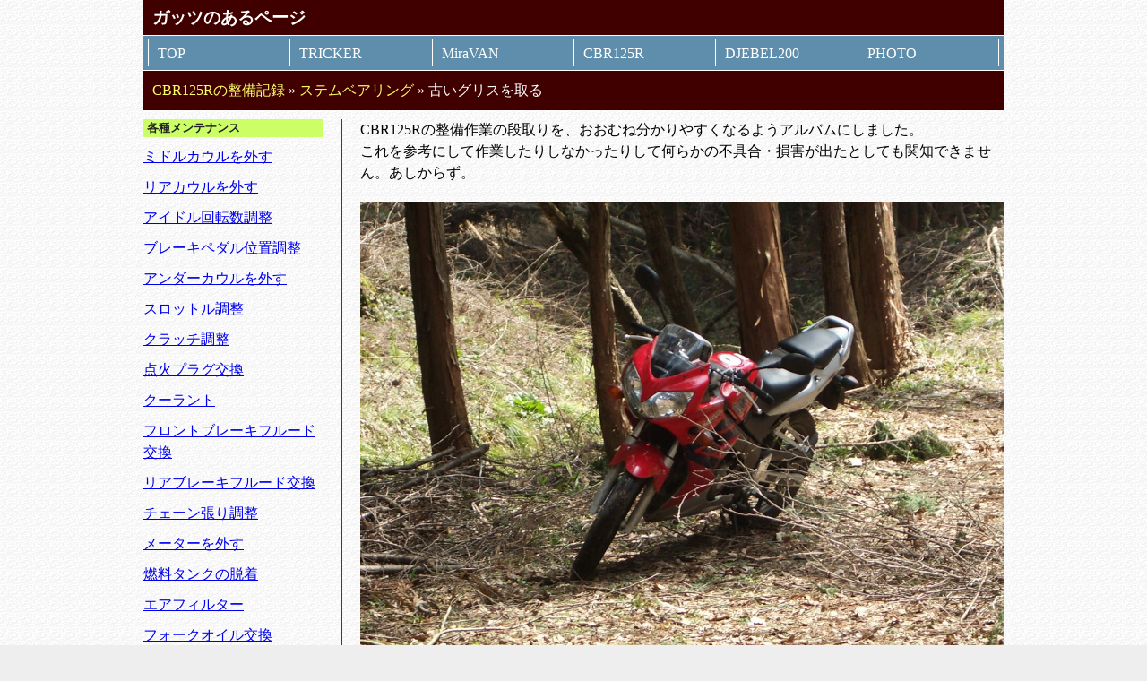

--- FILE ---
content_type: text/html; charset=UTF-8
request_url: https://with-guts.com/cbr/%E5%8F%A4%E3%81%84%E3%82%B0%E3%83%AA%E3%82%B9%E3%82%92%E5%8F%96%E3%82%8B/
body_size: 26124
content:
<!DOCTYPE html>
<html lang="ja">

  <head>
    <meta charset="UTF-8">
    <meta name="viewport" content="width=device-width, initial-scale=1">
    <title>古いグリスを取る | ガッツのあるページ</title>
    <meta name="description" content=""><meta name='robots' content='max-image-preview:large' />
	<style>img:is([sizes="auto" i], [sizes^="auto," i]) { contain-intrinsic-size: 3000px 1500px }</style>
	<link rel='dns-prefetch' href='//webfonts.sakura.ne.jp' />
<script type="text/javascript">
/* <![CDATA[ */
window._wpemojiSettings = {"baseUrl":"https:\/\/s.w.org\/images\/core\/emoji\/16.0.1\/72x72\/","ext":".png","svgUrl":"https:\/\/s.w.org\/images\/core\/emoji\/16.0.1\/svg\/","svgExt":".svg","source":{"concatemoji":"https:\/\/with-guts.com\/wp-includes\/js\/wp-emoji-release.min.js?ver=6.8.3"}};
/*! This file is auto-generated */
!function(s,n){var o,i,e;function c(e){try{var t={supportTests:e,timestamp:(new Date).valueOf()};sessionStorage.setItem(o,JSON.stringify(t))}catch(e){}}function p(e,t,n){e.clearRect(0,0,e.canvas.width,e.canvas.height),e.fillText(t,0,0);var t=new Uint32Array(e.getImageData(0,0,e.canvas.width,e.canvas.height).data),a=(e.clearRect(0,0,e.canvas.width,e.canvas.height),e.fillText(n,0,0),new Uint32Array(e.getImageData(0,0,e.canvas.width,e.canvas.height).data));return t.every(function(e,t){return e===a[t]})}function u(e,t){e.clearRect(0,0,e.canvas.width,e.canvas.height),e.fillText(t,0,0);for(var n=e.getImageData(16,16,1,1),a=0;a<n.data.length;a++)if(0!==n.data[a])return!1;return!0}function f(e,t,n,a){switch(t){case"flag":return n(e,"\ud83c\udff3\ufe0f\u200d\u26a7\ufe0f","\ud83c\udff3\ufe0f\u200b\u26a7\ufe0f")?!1:!n(e,"\ud83c\udde8\ud83c\uddf6","\ud83c\udde8\u200b\ud83c\uddf6")&&!n(e,"\ud83c\udff4\udb40\udc67\udb40\udc62\udb40\udc65\udb40\udc6e\udb40\udc67\udb40\udc7f","\ud83c\udff4\u200b\udb40\udc67\u200b\udb40\udc62\u200b\udb40\udc65\u200b\udb40\udc6e\u200b\udb40\udc67\u200b\udb40\udc7f");case"emoji":return!a(e,"\ud83e\udedf")}return!1}function g(e,t,n,a){var r="undefined"!=typeof WorkerGlobalScope&&self instanceof WorkerGlobalScope?new OffscreenCanvas(300,150):s.createElement("canvas"),o=r.getContext("2d",{willReadFrequently:!0}),i=(o.textBaseline="top",o.font="600 32px Arial",{});return e.forEach(function(e){i[e]=t(o,e,n,a)}),i}function t(e){var t=s.createElement("script");t.src=e,t.defer=!0,s.head.appendChild(t)}"undefined"!=typeof Promise&&(o="wpEmojiSettingsSupports",i=["flag","emoji"],n.supports={everything:!0,everythingExceptFlag:!0},e=new Promise(function(e){s.addEventListener("DOMContentLoaded",e,{once:!0})}),new Promise(function(t){var n=function(){try{var e=JSON.parse(sessionStorage.getItem(o));if("object"==typeof e&&"number"==typeof e.timestamp&&(new Date).valueOf()<e.timestamp+604800&&"object"==typeof e.supportTests)return e.supportTests}catch(e){}return null}();if(!n){if("undefined"!=typeof Worker&&"undefined"!=typeof OffscreenCanvas&&"undefined"!=typeof URL&&URL.createObjectURL&&"undefined"!=typeof Blob)try{var e="postMessage("+g.toString()+"("+[JSON.stringify(i),f.toString(),p.toString(),u.toString()].join(",")+"));",a=new Blob([e],{type:"text/javascript"}),r=new Worker(URL.createObjectURL(a),{name:"wpTestEmojiSupports"});return void(r.onmessage=function(e){c(n=e.data),r.terminate(),t(n)})}catch(e){}c(n=g(i,f,p,u))}t(n)}).then(function(e){for(var t in e)n.supports[t]=e[t],n.supports.everything=n.supports.everything&&n.supports[t],"flag"!==t&&(n.supports.everythingExceptFlag=n.supports.everythingExceptFlag&&n.supports[t]);n.supports.everythingExceptFlag=n.supports.everythingExceptFlag&&!n.supports.flag,n.DOMReady=!1,n.readyCallback=function(){n.DOMReady=!0}}).then(function(){return e}).then(function(){var e;n.supports.everything||(n.readyCallback(),(e=n.source||{}).concatemoji?t(e.concatemoji):e.wpemoji&&e.twemoji&&(t(e.twemoji),t(e.wpemoji)))}))}((window,document),window._wpemojiSettings);
/* ]]> */
</script>
<style id='wp-emoji-styles-inline-css' type='text/css'>

	img.wp-smiley, img.emoji {
		display: inline !important;
		border: none !important;
		box-shadow: none !important;
		height: 1em !important;
		width: 1em !important;
		margin: 0 0.07em !important;
		vertical-align: -0.1em !important;
		background: none !important;
		padding: 0 !important;
	}
</style>
<link rel='stylesheet' id='wp-block-library-css' href='https://with-guts.com/wp-includes/css/dist/block-library/style.min.css?ver=6.8.3' type='text/css' media='all' />
<style id='classic-theme-styles-inline-css' type='text/css'>
/*! This file is auto-generated */
.wp-block-button__link{color:#fff;background-color:#32373c;border-radius:9999px;box-shadow:none;text-decoration:none;padding:calc(.667em + 2px) calc(1.333em + 2px);font-size:1.125em}.wp-block-file__button{background:#32373c;color:#fff;text-decoration:none}
</style>
<style id='global-styles-inline-css' type='text/css'>
:root{--wp--preset--aspect-ratio--square: 1;--wp--preset--aspect-ratio--4-3: 4/3;--wp--preset--aspect-ratio--3-4: 3/4;--wp--preset--aspect-ratio--3-2: 3/2;--wp--preset--aspect-ratio--2-3: 2/3;--wp--preset--aspect-ratio--16-9: 16/9;--wp--preset--aspect-ratio--9-16: 9/16;--wp--preset--color--black: #000000;--wp--preset--color--cyan-bluish-gray: #abb8c3;--wp--preset--color--white: #ffffff;--wp--preset--color--pale-pink: #f78da7;--wp--preset--color--vivid-red: #cf2e2e;--wp--preset--color--luminous-vivid-orange: #ff6900;--wp--preset--color--luminous-vivid-amber: #fcb900;--wp--preset--color--light-green-cyan: #7bdcb5;--wp--preset--color--vivid-green-cyan: #00d084;--wp--preset--color--pale-cyan-blue: #8ed1fc;--wp--preset--color--vivid-cyan-blue: #0693e3;--wp--preset--color--vivid-purple: #9b51e0;--wp--preset--gradient--vivid-cyan-blue-to-vivid-purple: linear-gradient(135deg,rgba(6,147,227,1) 0%,rgb(155,81,224) 100%);--wp--preset--gradient--light-green-cyan-to-vivid-green-cyan: linear-gradient(135deg,rgb(122,220,180) 0%,rgb(0,208,130) 100%);--wp--preset--gradient--luminous-vivid-amber-to-luminous-vivid-orange: linear-gradient(135deg,rgba(252,185,0,1) 0%,rgba(255,105,0,1) 100%);--wp--preset--gradient--luminous-vivid-orange-to-vivid-red: linear-gradient(135deg,rgba(255,105,0,1) 0%,rgb(207,46,46) 100%);--wp--preset--gradient--very-light-gray-to-cyan-bluish-gray: linear-gradient(135deg,rgb(238,238,238) 0%,rgb(169,184,195) 100%);--wp--preset--gradient--cool-to-warm-spectrum: linear-gradient(135deg,rgb(74,234,220) 0%,rgb(151,120,209) 20%,rgb(207,42,186) 40%,rgb(238,44,130) 60%,rgb(251,105,98) 80%,rgb(254,248,76) 100%);--wp--preset--gradient--blush-light-purple: linear-gradient(135deg,rgb(255,206,236) 0%,rgb(152,150,240) 100%);--wp--preset--gradient--blush-bordeaux: linear-gradient(135deg,rgb(254,205,165) 0%,rgb(254,45,45) 50%,rgb(107,0,62) 100%);--wp--preset--gradient--luminous-dusk: linear-gradient(135deg,rgb(255,203,112) 0%,rgb(199,81,192) 50%,rgb(65,88,208) 100%);--wp--preset--gradient--pale-ocean: linear-gradient(135deg,rgb(255,245,203) 0%,rgb(182,227,212) 50%,rgb(51,167,181) 100%);--wp--preset--gradient--electric-grass: linear-gradient(135deg,rgb(202,248,128) 0%,rgb(113,206,126) 100%);--wp--preset--gradient--midnight: linear-gradient(135deg,rgb(2,3,129) 0%,rgb(40,116,252) 100%);--wp--preset--font-size--small: 13px;--wp--preset--font-size--medium: 20px;--wp--preset--font-size--large: 36px;--wp--preset--font-size--x-large: 42px;--wp--preset--spacing--20: 0.44rem;--wp--preset--spacing--30: 0.67rem;--wp--preset--spacing--40: 1rem;--wp--preset--spacing--50: 1.5rem;--wp--preset--spacing--60: 2.25rem;--wp--preset--spacing--70: 3.38rem;--wp--preset--spacing--80: 5.06rem;--wp--preset--shadow--natural: 6px 6px 9px rgba(0, 0, 0, 0.2);--wp--preset--shadow--deep: 12px 12px 50px rgba(0, 0, 0, 0.4);--wp--preset--shadow--sharp: 6px 6px 0px rgba(0, 0, 0, 0.2);--wp--preset--shadow--outlined: 6px 6px 0px -3px rgba(255, 255, 255, 1), 6px 6px rgba(0, 0, 0, 1);--wp--preset--shadow--crisp: 6px 6px 0px rgba(0, 0, 0, 1);}:where(.is-layout-flex){gap: 0.5em;}:where(.is-layout-grid){gap: 0.5em;}body .is-layout-flex{display: flex;}.is-layout-flex{flex-wrap: wrap;align-items: center;}.is-layout-flex > :is(*, div){margin: 0;}body .is-layout-grid{display: grid;}.is-layout-grid > :is(*, div){margin: 0;}:where(.wp-block-columns.is-layout-flex){gap: 2em;}:where(.wp-block-columns.is-layout-grid){gap: 2em;}:where(.wp-block-post-template.is-layout-flex){gap: 1.25em;}:where(.wp-block-post-template.is-layout-grid){gap: 1.25em;}.has-black-color{color: var(--wp--preset--color--black) !important;}.has-cyan-bluish-gray-color{color: var(--wp--preset--color--cyan-bluish-gray) !important;}.has-white-color{color: var(--wp--preset--color--white) !important;}.has-pale-pink-color{color: var(--wp--preset--color--pale-pink) !important;}.has-vivid-red-color{color: var(--wp--preset--color--vivid-red) !important;}.has-luminous-vivid-orange-color{color: var(--wp--preset--color--luminous-vivid-orange) !important;}.has-luminous-vivid-amber-color{color: var(--wp--preset--color--luminous-vivid-amber) !important;}.has-light-green-cyan-color{color: var(--wp--preset--color--light-green-cyan) !important;}.has-vivid-green-cyan-color{color: var(--wp--preset--color--vivid-green-cyan) !important;}.has-pale-cyan-blue-color{color: var(--wp--preset--color--pale-cyan-blue) !important;}.has-vivid-cyan-blue-color{color: var(--wp--preset--color--vivid-cyan-blue) !important;}.has-vivid-purple-color{color: var(--wp--preset--color--vivid-purple) !important;}.has-black-background-color{background-color: var(--wp--preset--color--black) !important;}.has-cyan-bluish-gray-background-color{background-color: var(--wp--preset--color--cyan-bluish-gray) !important;}.has-white-background-color{background-color: var(--wp--preset--color--white) !important;}.has-pale-pink-background-color{background-color: var(--wp--preset--color--pale-pink) !important;}.has-vivid-red-background-color{background-color: var(--wp--preset--color--vivid-red) !important;}.has-luminous-vivid-orange-background-color{background-color: var(--wp--preset--color--luminous-vivid-orange) !important;}.has-luminous-vivid-amber-background-color{background-color: var(--wp--preset--color--luminous-vivid-amber) !important;}.has-light-green-cyan-background-color{background-color: var(--wp--preset--color--light-green-cyan) !important;}.has-vivid-green-cyan-background-color{background-color: var(--wp--preset--color--vivid-green-cyan) !important;}.has-pale-cyan-blue-background-color{background-color: var(--wp--preset--color--pale-cyan-blue) !important;}.has-vivid-cyan-blue-background-color{background-color: var(--wp--preset--color--vivid-cyan-blue) !important;}.has-vivid-purple-background-color{background-color: var(--wp--preset--color--vivid-purple) !important;}.has-black-border-color{border-color: var(--wp--preset--color--black) !important;}.has-cyan-bluish-gray-border-color{border-color: var(--wp--preset--color--cyan-bluish-gray) !important;}.has-white-border-color{border-color: var(--wp--preset--color--white) !important;}.has-pale-pink-border-color{border-color: var(--wp--preset--color--pale-pink) !important;}.has-vivid-red-border-color{border-color: var(--wp--preset--color--vivid-red) !important;}.has-luminous-vivid-orange-border-color{border-color: var(--wp--preset--color--luminous-vivid-orange) !important;}.has-luminous-vivid-amber-border-color{border-color: var(--wp--preset--color--luminous-vivid-amber) !important;}.has-light-green-cyan-border-color{border-color: var(--wp--preset--color--light-green-cyan) !important;}.has-vivid-green-cyan-border-color{border-color: var(--wp--preset--color--vivid-green-cyan) !important;}.has-pale-cyan-blue-border-color{border-color: var(--wp--preset--color--pale-cyan-blue) !important;}.has-vivid-cyan-blue-border-color{border-color: var(--wp--preset--color--vivid-cyan-blue) !important;}.has-vivid-purple-border-color{border-color: var(--wp--preset--color--vivid-purple) !important;}.has-vivid-cyan-blue-to-vivid-purple-gradient-background{background: var(--wp--preset--gradient--vivid-cyan-blue-to-vivid-purple) !important;}.has-light-green-cyan-to-vivid-green-cyan-gradient-background{background: var(--wp--preset--gradient--light-green-cyan-to-vivid-green-cyan) !important;}.has-luminous-vivid-amber-to-luminous-vivid-orange-gradient-background{background: var(--wp--preset--gradient--luminous-vivid-amber-to-luminous-vivid-orange) !important;}.has-luminous-vivid-orange-to-vivid-red-gradient-background{background: var(--wp--preset--gradient--luminous-vivid-orange-to-vivid-red) !important;}.has-very-light-gray-to-cyan-bluish-gray-gradient-background{background: var(--wp--preset--gradient--very-light-gray-to-cyan-bluish-gray) !important;}.has-cool-to-warm-spectrum-gradient-background{background: var(--wp--preset--gradient--cool-to-warm-spectrum) !important;}.has-blush-light-purple-gradient-background{background: var(--wp--preset--gradient--blush-light-purple) !important;}.has-blush-bordeaux-gradient-background{background: var(--wp--preset--gradient--blush-bordeaux) !important;}.has-luminous-dusk-gradient-background{background: var(--wp--preset--gradient--luminous-dusk) !important;}.has-pale-ocean-gradient-background{background: var(--wp--preset--gradient--pale-ocean) !important;}.has-electric-grass-gradient-background{background: var(--wp--preset--gradient--electric-grass) !important;}.has-midnight-gradient-background{background: var(--wp--preset--gradient--midnight) !important;}.has-small-font-size{font-size: var(--wp--preset--font-size--small) !important;}.has-medium-font-size{font-size: var(--wp--preset--font-size--medium) !important;}.has-large-font-size{font-size: var(--wp--preset--font-size--large) !important;}.has-x-large-font-size{font-size: var(--wp--preset--font-size--x-large) !important;}
:where(.wp-block-post-template.is-layout-flex){gap: 1.25em;}:where(.wp-block-post-template.is-layout-grid){gap: 1.25em;}
:where(.wp-block-columns.is-layout-flex){gap: 2em;}:where(.wp-block-columns.is-layout-grid){gap: 2em;}
:root :where(.wp-block-pullquote){font-size: 1.5em;line-height: 1.6;}
</style>
<script type="text/javascript" src="https://with-guts.com/wp-includes/js/jquery/jquery.min.js?ver=3.7.1" id="jquery-core-js"></script>
<script type="text/javascript" src="https://with-guts.com/wp-includes/js/jquery/jquery-migrate.min.js?ver=3.4.1" id="jquery-migrate-js"></script>
<script type="text/javascript" src="//webfonts.sakura.ne.jp/js/sakurav3.js?fadein=0&amp;ver=3.1.4" id="typesquare_std-js"></script>
<link rel="https://api.w.org/" href="https://with-guts.com/wp-json/" /><link rel="EditURI" type="application/rsd+xml" title="RSD" href="https://with-guts.com/xmlrpc.php?rsd" />
<meta name="generator" content="WordPress 6.8.3" />
<link rel="canonical" href="https://with-guts.com/cbr/%e5%8f%a4%e3%81%84%e3%82%b0%e3%83%aa%e3%82%b9%e3%82%92%e5%8f%96%e3%82%8b/" />
<link rel='shortlink' href='https://with-guts.com/?p=935' />
<link rel="alternate" title="oEmbed (JSON)" type="application/json+oembed" href="https://with-guts.com/wp-json/oembed/1.0/embed?url=https%3A%2F%2Fwith-guts.com%2Fcbr%2F%25e5%258f%25a4%25e3%2581%2584%25e3%2582%25b0%25e3%2583%25aa%25e3%2582%25b9%25e3%2582%2592%25e5%258f%2596%25e3%2582%258b%2F" />
<link rel="alternate" title="oEmbed (XML)" type="text/xml+oembed" href="https://with-guts.com/wp-json/oembed/1.0/embed?url=https%3A%2F%2Fwith-guts.com%2Fcbr%2F%25e5%258f%25a4%25e3%2581%2584%25e3%2582%25b0%25e3%2583%25aa%25e3%2582%25b9%25e3%2582%2592%25e5%258f%2596%25e3%2582%258b%2F&#038;format=xml" />
<style type='text/css'>
.site-branding .site-title a:lang(ja),.site-title{ font-family: '新ゴ M';}.site-description:lang(ja){ font-family: '新ゴ R';}section.widget h2:lang(ja),.widget-title{ font-family: '新ゴ M';}section.widget ul li:lang(ja),.widget-content ul li{ font-family: '新ゴ R';}</style>
<style type='text/css'>
h1,h2,h3,h1:lang(ja),h2:lang(ja),h3:lang(ja),.entry-title:lang(ja){ font-family: "見出ゴMB31";}h4,h5,h6,h4:lang(ja),h5:lang(ja),h6:lang(ja),div.entry-meta span:lang(ja),footer.entry-footer span:lang(ja){ font-family: "カクミン R";}.hentry,.entry-content p,.post-inner.entry-content p,#comments div:lang(ja){ font-family: "新ゴ R";}strong,b,#comments .comment-author .fn:lang(ja){ font-family: "新ゴ M";}</style>
<!-- Analytics by WP Statistics - https://wp-statistics.com -->
<link rel="icon" href="https://with-guts.com/wp-content/uploads/2025/10/cropped-favicon-32x32.png" sizes="32x32" />
<link rel="icon" href="https://with-guts.com/wp-content/uploads/2025/10/cropped-favicon-192x192.png" sizes="192x192" />
<link rel="apple-touch-icon" href="https://with-guts.com/wp-content/uploads/2025/10/cropped-favicon-180x180.png" />
<meta name="msapplication-TileImage" content="https://with-guts.com/wp-content/uploads/2025/10/cropped-favicon-270x270.png" />
    <link href="https://with-guts.com/wp-content/themes/with-guts/css/html5reset-1.6.1.css" rel="stylesheet">
    <link rel="stylesheet" type="text/css" href="https://with-guts.com/wp-content/themes/with-guts/style.css?1759480973">
    <script src="https://with-guts.com/wp-content/themes/with-guts/js/jquery-1.12.4.min.js"></script>
    <script src="https://with-guts.com/wp-content/themes/with-guts/js/gotop.js"></script>
  </head>
  <body class="wp-singular cbr-template-default single single-cbr postid-935 wp-theme-with-guts">

<!-- ヘッダー -->
    <header id="headbar">
    	<h1>ガッツのあるページ</h1>
      <nav>
        <ul class="menu">
          <li class="sec1"><a href="/">TOP</a></li>
          <li><a href="/tricker/">TRICKER</a></li>
          <li><a href="/mira-van/">MiraVAN</a></li>
          <li class="sec2"><a href="/cbr/">CBR125R</a></li>
          <li><a href="/djebel/">DJEBEL200</a></li>
          <li class="last"><a href="/travel/">PHOTO</a></li>
        </ul>
<div class="breadcrumbs"><a href="https://with-guts.com/cbr/">CBR125Rの整備記録</a> » <a href="https://with-guts.com/cbrcat/0151-bearing/">ステムベアリング</a> » 古いグリスを取る<br />
</div>      </nav>
    </header>
<!-- ヘッダーおわり -->

<!-- 本文 -->
    <div id="cbr" class="container">

  <div id="side">
    <ul id="cat_menu">
      <li class="empty_cat">各種メンテナンス</li>
      <li class="cat_parent"><a href="https://with-guts.com/cbrcat/0010-cowling/">ミドルカウルを外す</a></li>
      <li class="cat_parent"><a href="https://with-guts.com/cbrcat/0020-rcowl/">リアカウルを外す</a></li>
      <li class="cat_parent"><a href="https://with-guts.com/cbrcat/0030-idle/">アイドル回転数調整</a></li>
      <li class="cat_parent"><a href="https://with-guts.com/cbrcat/0040-pedal/">ブレーキペダル位置調整</a></li>
      <li class="cat_parent"><a href="https://with-guts.com/cbrcat/0050-ucowl/">アンダーカウルを外す</a></li>
      <li class="cat_parent"><a href="https://with-guts.com/cbrcat/0060-throttle/">スロットル調整</a></li>
      <li class="cat_parent"><a href="https://with-guts.com/cbrcat/0070-clutch/">クラッチ調整</a></li>
      <li class="cat_parent"><a href="https://with-guts.com/cbrcat/0080-plug/">点火プラグ交換</a></li>
      <li class="cat_parent"><a href="https://with-guts.com/cbrcat/0090-coolant/">クーラント</a></li>
      <li class="cat_parent"><a href="https://with-guts.com/cbrcat/0100-front/">フロントブレーキフルード交換</a></li>
      <li class="cat_parent"><a href="https://with-guts.com/cbrcat/0110-fluid/">リアブレーキフルード交換</a></li>
      <li class="cat_parent"><a href="https://with-guts.com/cbrcat/0120-chain/">チェーン張り調整</a></li>
      <li class="cat_parent"><a href="https://with-guts.com/cbrcat/0120-meter/">メーターを外す</a></li>
      <li class="cat_parent"><a href="https://with-guts.com/cbrcat/0130-tank/">燃料タンクの脱着</a></li>
      <li class="cat_parent"><a href="https://with-guts.com/cbrcat/0140-air/">エアフィルター</a></li>
      <li class="cat_parent"><a href="https://with-guts.com/cbrcat/0150-fork/">フォークオイル交換</a></li>
      <li class="cat_parent"><a href="https://with-guts.com/cbrcat/0151-bearing/">ステムベアリング</a></li>
      <li class="cat_parent"><a href="https://with-guts.com/cbrcat/0160-swing-arm/">スイングアーム</a></li>
      <li class="empty_cat">オプション</li>
      <li class="cat_parent"><a href="https://with-guts.com/cbrcat/1010-protect/">タンクプロテクター貼付</a></li>
      <li class="cat_parent"><a href="https://with-guts.com/cbrcat/1020-light/">ライトバルブ交換</a></li>
      <li class="cat_parent"><a href="https://with-guts.com/cbrcat/1030-meter/">メーター球の交換</a></li>
      <li class="cat_parent"><a href="https://with-guts.com/cbrcat/1040-euro/">ユーロテール</a></li>
      <li><ul class="sub_menu">
        <li class="cat_parent"><a href="https://with-guts.com/cbrcat/1041-conv/">変換ハーネス</a></li>
        <li class="cat_parent"><a href="https://with-guts.com/cbrcat/1042-winker/">バルブの交換</a></li>
      </ul></li>
      <li class="cat_parent"><a href="https://with-guts.com/cbrcat/1050-sidebag/">サイドバッグ</a></li>
      <li class="cat_parent"><a href="https://with-guts.com/cbrcat/1060-carrier/">リアキャリア装着</a></li>
      <li><ul class="sub_menu">
        <li class="cat_parent"><a href="https://with-guts.com/cbrcat/1061-givi/">GIVIモノロックケース</a></li>
        <li class="cat_parent"><a href="https://with-guts.com/cbrcat/1062-box/">アイリス箱</a></li>
        <li class="cat_parent"><a href="https://with-guts.com/cbrcat/1063-paint/">キャリアの塗装</a></li>
      </ul></li>
      <li class="cat_parent"><a href="https://with-guts.com/cbrcat/1070-protectlap/">サーモプロテクトラップ</a></li>
      <li class="cat_parent"><a href="https://with-guts.com/cbrcat/1080-rim/">リムストライプ</a></li>
      <li class="cat_parent"><a href="https://with-guts.com/cbrcat/1090-fpad/">フロントパッド交換</a></li>
      <li class="cat_parent"><a href="https://with-guts.com/cbrcat/1100-rpad/">リアパッド交換</a></li>
      <li class="cat_parent"><a href="https://with-guts.com/cbrcat/1110-fhose/">フロントブレーキホース交換</a></li>
      <li class="cat_parent"><a href="https://with-guts.com/cbrcat/1120-grip/">グリップ交換</a></li>
      <li class="cat_parent"><a href="https://with-guts.com/cbrcat/1130-handle/">社外セパハン</a></li>
      <li><ul class="sub_menu">
        <li class="cat_parent"><a href="https://with-guts.com/cbrcat/1131-mending/">セパハンの修繕</a></li>
      </ul></li>
      <li class="cat_parent"><a href="https://with-guts.com/cbrcat/1141-rts/">RTSバックステップ</a></li>
      <li class="cat_parent"><a href="https://with-guts.com/cbrcat/1142-cheaptrick/">チープトリックバックステップ</a></li>
      <li class="cat_parent"><a href="https://with-guts.com/cbrcat/1150-daytona/">デジタルテンプメータ</a></li>
      <li><ul class="sub_menu">
        <li class="cat_parent"><a href="https://with-guts.com/cbrcat/1151-oil/">油温</a></li>
        <li class="cat_parent"><a href="https://with-guts.com/cbrcat/1152-water/">水温</a></li>
        <li class="cat_parent"><a href="https://with-guts.com/cbrcat/1153-switch/">切り替えて使う</a></li>
      </ul></li>
      <li class="cat_parent"><a href="https://with-guts.com/cbrcat/1190-switch/">油圧スイッチ</a></li>
      <li class="cat_parent"><a href="https://with-guts.com/cbrcat/1200-yosimura/">パチモンヨシムラ</a></li>
    </ul>
  </div>

  <div id="frame">
    <article>
      <section>
<p>CBR125Rの整備作業の段取りを、おおむね分かりやすくなるようアルバムにしました。</p>
<p>これを参考にして作業したりしなかったりして何らかの不具合・損害が出たとしても関知できません。あしからず。</p>
<img decoding="async" src="https://with-guts.com/wp-content/uploads/2015/01/cbr125r.jpg" alt="cbr125r" class="full" />
<p>これくらいの所は普通に走れますが、後の洗車が大変です。</p>
      </section>
    </article>
  </div>

    </div>
<!-- 本文おわり -->

<!-- フッター -->
    <footer id="footer">
    </footer>
<!-- フッターおわり -->

<script type="speculationrules">
{"prefetch":[{"source":"document","where":{"and":[{"href_matches":"\/*"},{"not":{"href_matches":["\/wp-*.php","\/wp-admin\/*","\/wp-content\/uploads\/*","\/wp-content\/*","\/wp-content\/plugins\/*","\/wp-content\/themes\/with-guts\/*","\/*\\?(.+)"]}},{"not":{"selector_matches":"a[rel~=\"nofollow\"]"}},{"not":{"selector_matches":".no-prefetch, .no-prefetch a"}}]},"eagerness":"conservative"}]}
</script>
<script type="text/javascript" src="https://with-guts.com/wp-includes/js/comment-reply.min.js?ver=6.8.3" id="comment-reply-js" async="async" data-wp-strategy="async"></script>
<script type="text/javascript" id="wp-statistics-tracker-js-extra">
/* <![CDATA[ */
var WP_Statistics_Tracker_Object = {"requestUrl":"https:\/\/with-guts.com\/wp-json\/wp-statistics\/v2","ajaxUrl":"https:\/\/with-guts.com\/wp-admin\/admin-ajax.php","hitParams":{"wp_statistics_hit":1,"source_type":"post_type_cbr","source_id":935,"search_query":"","signature":"34cd3fd5bce905c3d9339c89c0d99d64","endpoint":"hit"},"onlineParams":{"wp_statistics_hit":1,"source_type":"post_type_cbr","source_id":935,"search_query":"","signature":"34cd3fd5bce905c3d9339c89c0d99d64","endpoint":"online"},"option":{"userOnline":true,"dntEnabled":false,"bypassAdBlockers":false,"consentIntegration":{"name":null,"status":[]},"isPreview":false,"trackAnonymously":false,"isWpConsentApiActive":false,"consentLevel":"functional"},"jsCheckTime":"60000","isLegacyEventLoaded":"","customEventAjaxUrl":"https:\/\/with-guts.com\/wp-admin\/admin-ajax.php?action=wp_statistics_custom_event&nonce=bf5a98c9aa"};
/* ]]> */
</script>
<script type="text/javascript" src="https://with-guts.com/wp-content/plugins/wp-statistics/assets/js/tracker.js?ver=14.15.6" id="wp-statistics-tracker-js"></script>

  </body>
</html>


--- FILE ---
content_type: text/css
request_url: https://with-guts.com/wp-content/themes/with-guts/style.css?1759480973
body_size: 6769
content:
/*
Theme Name: ガッツのあるページ
Description: ガッツのあるページ サイトテーマ
Author: CAL
*/

html, body {
	height: 100%;
}

html {
  -webkit-text-size-adjust: 100%;
  -ms-text-size-adjust: 100%;
  -ms-overflow-style: scrollbar;
  -webkit-tap-highlight-color: transparent;
  background-image: url(images/back.gif);
	background-color:#EEE;
}

*, *:before, *:after {
	-webkit-box-sizing: border-box;
	-moz-box-sizing: border-box;
	-o-box-sizing: border-box;
	-ms-box-sizing: border-box;
	box-sizing: border-box;
}

/*
	基本設定
*/

body {
	margin-left: auto;
	margin-right: auto;
	width: 960px;
  color: #000;
  font-family:"ヒラギノ角ゴ Pro W3", "Hiragino Kaku Gothic Pro", "メイリオ", Meiryo, Osaka, "ＭＳ Ｐゴシック", "MS PGothic", "sans-serif";
	font-size: 16px;
  line-height: 1.5em;
}

.container {
	padding-top:10px;
	padding-bottom:20px;
  overflow: hidden;
}

.full {
  width:100%;
  margin: 20px 0;
}

/*
	ヘッダー
*/

#headbar {
  width:100%;
  color:#FFF;
  background-color:#400000;
}

#headbar h1 {
  padding: 10px;
  font-size: 1.2em;
  line-height: 1em;
  font-weight:bold;
  text-align:left;
}

#headbar ul.menu {
  overflow: hidden;
	background-color:#5E8EAB;
  border-top: 1px solid #FFFFFF;
}
#headbar ul.menu li {
  float: left;
  width: 16.5%;
  padding: 4px 0;
}
#headbar ul.menu li a {
  display: block;
  border-left: 1px solid #FFFFFF;
  text-decoration: none;
  color: #FFFFFF;
  font-size: 1em;
  line-height: 1em;
  padding-top: 8px;
  padding-right: 10px;
  padding-left: 10px;
  padding-bottom: 6px;
}
#headbar ul.menu li a:hover {
	background-color:#49ABAB;
	color:#FC0;
}
#headbar ul.menu li.sec1 {
  margin-left: 0.5%;
}
#headbar ul.menu li.last a {
  border-right: 1px solid #FFFFFF;
}

#headbar .breadcrumbs {
	border-top-width: 1px;
	border-top-style: solid;
	border-top-color: #FFF;
	padding:10px;
	color:#FFF;
  width: 100%;
}
#headbar .breadcrumbs a {
	color:#FF6;
	text-decoration:none;
}
#headbar .breadcrumbs a:hover {
	color:#CF6;
}

/*
	トップページ
*/

div#top_page ul.menu {
	overflow:hidden;
}

div#top_page ul.menu li {
	float:left;
  width:24.25%;
	margin-left: 1%;
	margin-top:20px;
}
div#top_page ul.menu li.sec1 {
  margin-left: 0;
}

div#top_page ul.menu li h2 a {
	display:block;
}
div#top_page ul.menu li a img {
  width: 100%;
}

div#top_page ul.menu li p {
	display:block;
  margin-top:6px;
}

div#top_page ul.menu li p a {
  display:block;
  color:#FFFFFF;
  background-color:#5e8eab;
  text-decoration:none;
	line-height:1em;
  text-align:left;
  padding:10px;
	margin-bottom:1px;
}

div#top_page ul.menu li p a:hover {
  background-color:#49abab;
}

/*
	写真集のページ
*/

ul.photo {
	overflow:hidden;
  margin-left: -1%;
}

ul.photo li {
  width: 24%;
  margin-left: 1%;
  margin-top: 2%;
	float:left;
}

ul.photo li img {
  width:100%;
}

/*
	整備手帳
*/

div#frame {
	width:740px;
	border-left:solid 2px #2d444f;
	padding-left:20px;
	float:right;
}

div#side {
	float:left;
  width:200px;
}

div.howto {
	overflow:hidden;
	margin-top:26px;
	float:none;
}
div.howto_photo {
	float:left;
  width: 50%;
}
div.howto_photo img {
  width:100%;
}

div.howto_text {
	float:right;
	width:48%;
}

/*
	整備手帳・メニュー
*/

div#side li {
	margin-bottom: 10px;
}
div#side li label {
	background-color:#FC0;
	border-radius:4px;
	font-weight:bold;
	display:block;
	padding:2px 10px;
	margin-bottom:4px;
}
div#side li input#s {
	width:140px;
}


ul#cat_menu {
	margin-bottom:30px;
}

a.cat_parent {
	display:block;
	text-decoration:none;
	font-weight:bold;
	color:#FFF;
	background-color:#063;
	padding:4px;
	margin-top: 0px;
	margin-right: 0px;
	margin-bottom: 2px;
	margin-left: 0px;
	font-size:0.8em;
	line-height:1em;
}
a:hover.cat_parent {
	background-color:#F30;
}

li.now_focus {
	display:block;
	font-weight:bold;
	color:#FFF;
	background-color:#F60;
	padding:8px 4px;
	margin-bottom: 2px;
	font-size:0.8em;
	line-height:1em;
}

li.empty_cat {
	display:block;
	font-weight:bold;
	color:#222;
	background-color:#CF6;
	padding:4px;
	margin-bottom: 2px;
	font-size:0.8em;
	line-height:1em;
}

ul.sub_menu {
	margin-left: 5px !important;
	padding-left: 10px !important;
	border-left-width: 3px;
	border-left-style: solid;
	border-left-color: #666;
}
ul.sub_menu li {
	padding:0px !important;
	margin:0px !important;
}

/*
	固定ページ内メニュー
*/
ul.sub-item {
	padding:0px;
	overflow:hidden;
	margin-top: 20px;
	margin-right: 0px;
	margin-bottom: 20px;
	margin-left: -15px;
}
ul.sub-item li {
	list-style:none;
	float:left;
	padding:0px;
	margin-top: 0px;
	margin-right: 0px;
	margin-bottom: 0px;
	margin-left: 15px;
}
ul.sub-item li a {
	text-decoration:none;
	color:#FFF;
	padding:7px 30px;
	display:inline-block;
	font-size:20px;
	background-color: #66F;	
}
ul.sub-item li a:hover {
	background-color:#49ABAB;
	color:#FC0;
}

/*
	蔵書リスト
*/
div#books {
	padding-left:30px;
}
div#books table {
	border-top-width: 1px;
	border-top-style: solid;
	border-top-color: #333;	
}
div#books tr {
	background-color:#FFF;
}
div#books tr.odd {
	background-color:#FFC;
}
div#books th {
	border-left-width: 1px;
	border-left-style: solid;
	border-left-color: #333;	
	border-right-width: 1px;
	border-right-style: solid;
	border-right-color: #333;	
	border-bottom-width: 1px;
	border-bottom-style: solid;
	border-bottom-color: #333;	
	padding:4px 15px;
}
div#books td {
	border-right-width: 1px;
	border-right-style: solid;
	border-right-color: #333;	
	border-bottom-width: 1px;
	border-bottom-style: solid;
	border-bottom-color: #333;	
	padding:4px 15px;
}

div#res_nav {
	background-color:#039;
	color:#FFF;
	font-weight:bold;
	position:fixed;
	left:0px;
	top:0px;
	display:block;
	width:100%;
}
div#res_nav a {
	color:#FFF;
	text-decoration:none;
}
div#res_nav a:hover {
	color:#F30;
}
div#res_nav table {
}
div#res_nav td {
	padding:4px 15px;
	width:33%;
}
div#res_nav td.left {
	text-align:left;
}
div#res_nav td.center {
	text-align:center;
}
div#res_nav td.right {
	text-align:right;
}

/* -------- -------- -------- -------- -------- -------- -------- --------
	スマホ用設定
*/
@media (max-width: 1080px) {
}

@media (max-width: 576px) {
  body {
    width: 98%;
  }
  #headbar ul.menu li {
    width: 33.3%;
  }
  #headbar ul.menu li.sec1 {
    margin-left: 0;
  }
  #headbar ul.menu li.sec1 a, #headbar ul.menu li.sec2 a {
    border-left: none;
  }

  /* トップページ */
  div#top_page ul.menu li {
    width:49%;
    margin-left: 2%;
  }
  div#top_page ul.menu li.sec2 {
    margin-left: 0;
  }

  /* 整備手帳 */
  div#frame {
  	width:100%;
  	border-left:none;
  	padding-left:0;
  	float:none;
  }
  div#side {
  	width:100%;
  	float:none;
  }

  /* 写真集のページ */
  ul.photo {
    margin-left: -1%;
  }
  ul.photo li {
    width: 49%;
    margin-left: 1%;
  }

}
